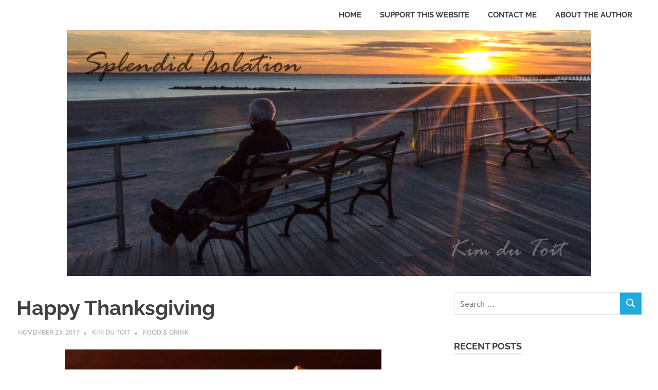

--- FILE ---
content_type: text/html; charset=UTF-8
request_url: https://www.kimdutoit.com/2017/11/23/happy-thanksgiving/
body_size: 13155
content:
<!DOCTYPE html>
<html lang="en-US">

<head>
<meta charset="UTF-8">
<meta name="viewport" content="width=device-width, initial-scale=1">
<link rel="profile" href="https://gmpg.org/xfn/11">
<link rel="pingback" href="https://www.kimdutoit.com/xmlrpc.php">

<title>Happy Thanksgiving &#8211; Splendid Isolation</title>
<meta name='robots' content='max-image-preview:large' />
<link rel='dns-prefetch' href='//platform-api.sharethis.com' />
<link rel='dns-prefetch' href='//s.w.org' />
<link rel="alternate" type="application/rss+xml" title="Splendid Isolation &raquo; Feed" href="https://www.kimdutoit.com/feed/" />
<link rel="alternate" type="application/rss+xml" title="Splendid Isolation &raquo; Comments Feed" href="https://www.kimdutoit.com/comments/feed/" />
<link rel="alternate" type="application/rss+xml" title="Splendid Isolation &raquo; Happy Thanksgiving Comments Feed" href="https://www.kimdutoit.com/2017/11/23/happy-thanksgiving/feed/" />
<script type="text/javascript">
window._wpemojiSettings = {"baseUrl":"https:\/\/s.w.org\/images\/core\/emoji\/13.1.0\/72x72\/","ext":".png","svgUrl":"https:\/\/s.w.org\/images\/core\/emoji\/13.1.0\/svg\/","svgExt":".svg","source":{"concatemoji":"https:\/\/www.kimdutoit.com\/wp-includes\/js\/wp-emoji-release.min.js?ver=5.9.12"}};
/*! This file is auto-generated */
!function(e,a,t){var n,r,o,i=a.createElement("canvas"),p=i.getContext&&i.getContext("2d");function s(e,t){var a=String.fromCharCode;p.clearRect(0,0,i.width,i.height),p.fillText(a.apply(this,e),0,0);e=i.toDataURL();return p.clearRect(0,0,i.width,i.height),p.fillText(a.apply(this,t),0,0),e===i.toDataURL()}function c(e){var t=a.createElement("script");t.src=e,t.defer=t.type="text/javascript",a.getElementsByTagName("head")[0].appendChild(t)}for(o=Array("flag","emoji"),t.supports={everything:!0,everythingExceptFlag:!0},r=0;r<o.length;r++)t.supports[o[r]]=function(e){if(!p||!p.fillText)return!1;switch(p.textBaseline="top",p.font="600 32px Arial",e){case"flag":return s([127987,65039,8205,9895,65039],[127987,65039,8203,9895,65039])?!1:!s([55356,56826,55356,56819],[55356,56826,8203,55356,56819])&&!s([55356,57332,56128,56423,56128,56418,56128,56421,56128,56430,56128,56423,56128,56447],[55356,57332,8203,56128,56423,8203,56128,56418,8203,56128,56421,8203,56128,56430,8203,56128,56423,8203,56128,56447]);case"emoji":return!s([10084,65039,8205,55357,56613],[10084,65039,8203,55357,56613])}return!1}(o[r]),t.supports.everything=t.supports.everything&&t.supports[o[r]],"flag"!==o[r]&&(t.supports.everythingExceptFlag=t.supports.everythingExceptFlag&&t.supports[o[r]]);t.supports.everythingExceptFlag=t.supports.everythingExceptFlag&&!t.supports.flag,t.DOMReady=!1,t.readyCallback=function(){t.DOMReady=!0},t.supports.everything||(n=function(){t.readyCallback()},a.addEventListener?(a.addEventListener("DOMContentLoaded",n,!1),e.addEventListener("load",n,!1)):(e.attachEvent("onload",n),a.attachEvent("onreadystatechange",function(){"complete"===a.readyState&&t.readyCallback()})),(n=t.source||{}).concatemoji?c(n.concatemoji):n.wpemoji&&n.twemoji&&(c(n.twemoji),c(n.wpemoji)))}(window,document,window._wpemojiSettings);
</script>
<style type="text/css">
img.wp-smiley,
img.emoji {
	display: inline !important;
	border: none !important;
	box-shadow: none !important;
	height: 1em !important;
	width: 1em !important;
	margin: 0 0.07em !important;
	vertical-align: -0.1em !important;
	background: none !important;
	padding: 0 !important;
}
</style>
	<link rel='stylesheet' id='poseidon-theme-fonts-css'  href='https://www.kimdutoit.com/wp-content/fonts/f96c0c3adfb1a2a0b87218ad97905be5.css?ver=20201110' type='text/css' media='all' />
<link rel='stylesheet' id='wp-block-library-css'  href='https://www.kimdutoit.com/wp-includes/css/dist/block-library/style.min.css?ver=5.9.12' type='text/css' media='all' />
<style id='global-styles-inline-css' type='text/css'>
body{--wp--preset--color--black: #000000;--wp--preset--color--cyan-bluish-gray: #abb8c3;--wp--preset--color--white: #ffffff;--wp--preset--color--pale-pink: #f78da7;--wp--preset--color--vivid-red: #cf2e2e;--wp--preset--color--luminous-vivid-orange: #ff6900;--wp--preset--color--luminous-vivid-amber: #fcb900;--wp--preset--color--light-green-cyan: #7bdcb5;--wp--preset--color--vivid-green-cyan: #00d084;--wp--preset--color--pale-cyan-blue: #8ed1fc;--wp--preset--color--vivid-cyan-blue: #0693e3;--wp--preset--color--vivid-purple: #9b51e0;--wp--preset--color--primary: #22aadd;--wp--preset--color--secondary: #0084b7;--wp--preset--color--tertiary: #005e91;--wp--preset--color--accent: #dd2e22;--wp--preset--color--highlight: #00b734;--wp--preset--color--light-gray: #eeeeee;--wp--preset--color--gray: #777777;--wp--preset--color--dark-gray: #404040;--wp--preset--gradient--vivid-cyan-blue-to-vivid-purple: linear-gradient(135deg,rgba(6,147,227,1) 0%,rgb(155,81,224) 100%);--wp--preset--gradient--light-green-cyan-to-vivid-green-cyan: linear-gradient(135deg,rgb(122,220,180) 0%,rgb(0,208,130) 100%);--wp--preset--gradient--luminous-vivid-amber-to-luminous-vivid-orange: linear-gradient(135deg,rgba(252,185,0,1) 0%,rgba(255,105,0,1) 100%);--wp--preset--gradient--luminous-vivid-orange-to-vivid-red: linear-gradient(135deg,rgba(255,105,0,1) 0%,rgb(207,46,46) 100%);--wp--preset--gradient--very-light-gray-to-cyan-bluish-gray: linear-gradient(135deg,rgb(238,238,238) 0%,rgb(169,184,195) 100%);--wp--preset--gradient--cool-to-warm-spectrum: linear-gradient(135deg,rgb(74,234,220) 0%,rgb(151,120,209) 20%,rgb(207,42,186) 40%,rgb(238,44,130) 60%,rgb(251,105,98) 80%,rgb(254,248,76) 100%);--wp--preset--gradient--blush-light-purple: linear-gradient(135deg,rgb(255,206,236) 0%,rgb(152,150,240) 100%);--wp--preset--gradient--blush-bordeaux: linear-gradient(135deg,rgb(254,205,165) 0%,rgb(254,45,45) 50%,rgb(107,0,62) 100%);--wp--preset--gradient--luminous-dusk: linear-gradient(135deg,rgb(255,203,112) 0%,rgb(199,81,192) 50%,rgb(65,88,208) 100%);--wp--preset--gradient--pale-ocean: linear-gradient(135deg,rgb(255,245,203) 0%,rgb(182,227,212) 50%,rgb(51,167,181) 100%);--wp--preset--gradient--electric-grass: linear-gradient(135deg,rgb(202,248,128) 0%,rgb(113,206,126) 100%);--wp--preset--gradient--midnight: linear-gradient(135deg,rgb(2,3,129) 0%,rgb(40,116,252) 100%);--wp--preset--duotone--dark-grayscale: url('#wp-duotone-dark-grayscale');--wp--preset--duotone--grayscale: url('#wp-duotone-grayscale');--wp--preset--duotone--purple-yellow: url('#wp-duotone-purple-yellow');--wp--preset--duotone--blue-red: url('#wp-duotone-blue-red');--wp--preset--duotone--midnight: url('#wp-duotone-midnight');--wp--preset--duotone--magenta-yellow: url('#wp-duotone-magenta-yellow');--wp--preset--duotone--purple-green: url('#wp-duotone-purple-green');--wp--preset--duotone--blue-orange: url('#wp-duotone-blue-orange');--wp--preset--font-size--small: 13px;--wp--preset--font-size--medium: 20px;--wp--preset--font-size--large: 36px;--wp--preset--font-size--x-large: 42px;}.has-black-color{color: var(--wp--preset--color--black) !important;}.has-cyan-bluish-gray-color{color: var(--wp--preset--color--cyan-bluish-gray) !important;}.has-white-color{color: var(--wp--preset--color--white) !important;}.has-pale-pink-color{color: var(--wp--preset--color--pale-pink) !important;}.has-vivid-red-color{color: var(--wp--preset--color--vivid-red) !important;}.has-luminous-vivid-orange-color{color: var(--wp--preset--color--luminous-vivid-orange) !important;}.has-luminous-vivid-amber-color{color: var(--wp--preset--color--luminous-vivid-amber) !important;}.has-light-green-cyan-color{color: var(--wp--preset--color--light-green-cyan) !important;}.has-vivid-green-cyan-color{color: var(--wp--preset--color--vivid-green-cyan) !important;}.has-pale-cyan-blue-color{color: var(--wp--preset--color--pale-cyan-blue) !important;}.has-vivid-cyan-blue-color{color: var(--wp--preset--color--vivid-cyan-blue) !important;}.has-vivid-purple-color{color: var(--wp--preset--color--vivid-purple) !important;}.has-black-background-color{background-color: var(--wp--preset--color--black) !important;}.has-cyan-bluish-gray-background-color{background-color: var(--wp--preset--color--cyan-bluish-gray) !important;}.has-white-background-color{background-color: var(--wp--preset--color--white) !important;}.has-pale-pink-background-color{background-color: var(--wp--preset--color--pale-pink) !important;}.has-vivid-red-background-color{background-color: var(--wp--preset--color--vivid-red) !important;}.has-luminous-vivid-orange-background-color{background-color: var(--wp--preset--color--luminous-vivid-orange) !important;}.has-luminous-vivid-amber-background-color{background-color: var(--wp--preset--color--luminous-vivid-amber) !important;}.has-light-green-cyan-background-color{background-color: var(--wp--preset--color--light-green-cyan) !important;}.has-vivid-green-cyan-background-color{background-color: var(--wp--preset--color--vivid-green-cyan) !important;}.has-pale-cyan-blue-background-color{background-color: var(--wp--preset--color--pale-cyan-blue) !important;}.has-vivid-cyan-blue-background-color{background-color: var(--wp--preset--color--vivid-cyan-blue) !important;}.has-vivid-purple-background-color{background-color: var(--wp--preset--color--vivid-purple) !important;}.has-black-border-color{border-color: var(--wp--preset--color--black) !important;}.has-cyan-bluish-gray-border-color{border-color: var(--wp--preset--color--cyan-bluish-gray) !important;}.has-white-border-color{border-color: var(--wp--preset--color--white) !important;}.has-pale-pink-border-color{border-color: var(--wp--preset--color--pale-pink) !important;}.has-vivid-red-border-color{border-color: var(--wp--preset--color--vivid-red) !important;}.has-luminous-vivid-orange-border-color{border-color: var(--wp--preset--color--luminous-vivid-orange) !important;}.has-luminous-vivid-amber-border-color{border-color: var(--wp--preset--color--luminous-vivid-amber) !important;}.has-light-green-cyan-border-color{border-color: var(--wp--preset--color--light-green-cyan) !important;}.has-vivid-green-cyan-border-color{border-color: var(--wp--preset--color--vivid-green-cyan) !important;}.has-pale-cyan-blue-border-color{border-color: var(--wp--preset--color--pale-cyan-blue) !important;}.has-vivid-cyan-blue-border-color{border-color: var(--wp--preset--color--vivid-cyan-blue) !important;}.has-vivid-purple-border-color{border-color: var(--wp--preset--color--vivid-purple) !important;}.has-vivid-cyan-blue-to-vivid-purple-gradient-background{background: var(--wp--preset--gradient--vivid-cyan-blue-to-vivid-purple) !important;}.has-light-green-cyan-to-vivid-green-cyan-gradient-background{background: var(--wp--preset--gradient--light-green-cyan-to-vivid-green-cyan) !important;}.has-luminous-vivid-amber-to-luminous-vivid-orange-gradient-background{background: var(--wp--preset--gradient--luminous-vivid-amber-to-luminous-vivid-orange) !important;}.has-luminous-vivid-orange-to-vivid-red-gradient-background{background: var(--wp--preset--gradient--luminous-vivid-orange-to-vivid-red) !important;}.has-very-light-gray-to-cyan-bluish-gray-gradient-background{background: var(--wp--preset--gradient--very-light-gray-to-cyan-bluish-gray) !important;}.has-cool-to-warm-spectrum-gradient-background{background: var(--wp--preset--gradient--cool-to-warm-spectrum) !important;}.has-blush-light-purple-gradient-background{background: var(--wp--preset--gradient--blush-light-purple) !important;}.has-blush-bordeaux-gradient-background{background: var(--wp--preset--gradient--blush-bordeaux) !important;}.has-luminous-dusk-gradient-background{background: var(--wp--preset--gradient--luminous-dusk) !important;}.has-pale-ocean-gradient-background{background: var(--wp--preset--gradient--pale-ocean) !important;}.has-electric-grass-gradient-background{background: var(--wp--preset--gradient--electric-grass) !important;}.has-midnight-gradient-background{background: var(--wp--preset--gradient--midnight) !important;}.has-small-font-size{font-size: var(--wp--preset--font-size--small) !important;}.has-medium-font-size{font-size: var(--wp--preset--font-size--medium) !important;}.has-large-font-size{font-size: var(--wp--preset--font-size--large) !important;}.has-x-large-font-size{font-size: var(--wp--preset--font-size--x-large) !important;}
</style>
<link rel='stylesheet' id='poseidon-stylesheet-css'  href='https://www.kimdutoit.com/wp-content/themes/poseidon/style.css?ver=2.3.6' type='text/css' media='all' />
<style id='poseidon-stylesheet-inline-css' type='text/css'>
.site-title, .site-description, .type-post .entry-footer .entry-tags, .type-post .entry-footer .entry-author, .primary-navigation .main-navigation li.header-search { position: absolute; clip: rect(1px, 1px, 1px, 1px); width: 1px; height: 1px; overflow: hidden; }
</style>
<link rel='stylesheet' id='poseidon-pro-css'  href='https://www.kimdutoit.com/wp-content/plugins/poseidon-pro/assets/css/poseidon-pro.css?ver=2.2.3' type='text/css' media='all' />
<!--[if lt IE 9]>
<script type='text/javascript' src='https://www.kimdutoit.com/wp-content/themes/poseidon/assets/js/html5shiv.min.js?ver=3.7.3' id='html5shiv-js'></script>
<![endif]-->
<script type='text/javascript' src='https://www.kimdutoit.com/wp-content/themes/poseidon/assets/js/svgxuse.min.js?ver=1.2.6' id='svgxuse-js'></script>
<script type='text/javascript' src='//platform-api.sharethis.com/js/sharethis.js#source=googleanalytics-wordpress#product=ga&#038;property=58c56ca016d1af0011faff85' id='googleanalytics-platform-sharethis-js'></script>
<link rel="https://api.w.org/" href="https://www.kimdutoit.com/wp-json/" /><link rel="alternate" type="application/json" href="https://www.kimdutoit.com/wp-json/wp/v2/posts/4716" /><link rel="EditURI" type="application/rsd+xml" title="RSD" href="https://www.kimdutoit.com/xmlrpc.php?rsd" />
<link rel="wlwmanifest" type="application/wlwmanifest+xml" href="https://www.kimdutoit.com/wp-includes/wlwmanifest.xml" /> 
<meta name="generator" content="WordPress 5.9.12" />
<link rel="canonical" href="https://www.kimdutoit.com/2017/11/23/happy-thanksgiving/" />
<link rel='shortlink' href='https://www.kimdutoit.com/?p=4716' />
<link rel="alternate" type="application/json+oembed" href="https://www.kimdutoit.com/wp-json/oembed/1.0/embed?url=https%3A%2F%2Fwww.kimdutoit.com%2F2017%2F11%2F23%2Fhappy-thanksgiving%2F" />
<link rel="alternate" type="text/xml+oembed" href="https://www.kimdutoit.com/wp-json/oembed/1.0/embed?url=https%3A%2F%2Fwww.kimdutoit.com%2F2017%2F11%2F23%2Fhappy-thanksgiving%2F&#038;format=xml" />
<style type="text/css" media="screen">
.qpp-style.default {width:280px;max-width:100%; }.qpp-style.default #plain {border:1px solid #415063;}.qpp-style.default input[type=text], .qpp-style.default textarea, .qpp-style.default select, .qpp-style.default #submit, .qpp-style.default #couponsubmit {border-radius:0;}.qpp-style.default h2 {font-size: 1.6em; color: #465069;}.qpp-style.default p, .qpp-style.default li {margin:4px 0 4px 0;padding:0;font-family: arial, sans-serif; font-size: 1em;color: #465069;line-height:100%;;}.qpp-style.default input[type=text], .qpp-style.default textarea {border: 1px solid #415063;font-family: arial, sans-serif; font-size: 1em; color: #465069;;height:auto;line-height:normal; margin: 2px 0 3px 0;padding: 6px;;}.qpp-style.default select {border: 1px solid #415063;font-family: arial, sans-serif; font-size: inherit; color: #465069;;height:auto;line-height:normal;}.qpp-style.default .qppcontainer input + label, .qpp-style.default .qppcontainer textarea + label {font-family: arial, sans-serif; font-size: 1em; color: #465069;}.qpp-style.default input[type=text].required, .qpp-style.default textarea.required {border: 1px solid #00C618;}.qpp-style.default div {background:#FFF;}.qpp-style.default p.submit {text-align:left;}
.qpp-style.default #submitimage {width:100%;height:auto;overflow:hidden;}
.qpp-style.default #submit, .qpp-style.default #submitimage {width:100%;color:#FFF;background:#343838;border:1px solid #415063;font-family: arial, sans-serif;font-size: inherit;text-align:center;}.qpp-style.default #submit:hover {background:#888888;}.qpp-style.default #couponsubmit, .qpp-style.default #couponsubmit:hover{width:100%;color:#FFF;background:#1f8416;border:1px solid #415063;font-family: arial, sans-serif;font-size: inherit;margin: 3px 0px 7px;padding: 6px;text-align:center;}.qpp-style.default input#qpptotal {font-weight:bold;font-size:inherit;padding: 0;margin-left:3px;border:none;background:#FFF}
</style>
    <script type="text/javascript">qpp_containers = new Array(); to_list = new Array(); to_totals = new Array();</script><style type="text/css">.recentcomments a{display:inline !important;padding:0 !important;margin:0 !important;}</style></head>

<body class="post-template-default single single-post postid-4716 single-format-standard wp-embed-responsive">
<svg xmlns="http://www.w3.org/2000/svg" viewBox="0 0 0 0" width="0" height="0" focusable="false" role="none" style="visibility: hidden; position: absolute; left: -9999px; overflow: hidden;" ><defs><filter id="wp-duotone-dark-grayscale"><feColorMatrix color-interpolation-filters="sRGB" type="matrix" values=" .299 .587 .114 0 0 .299 .587 .114 0 0 .299 .587 .114 0 0 .299 .587 .114 0 0 " /><feComponentTransfer color-interpolation-filters="sRGB" ><feFuncR type="table" tableValues="0 0.49803921568627" /><feFuncG type="table" tableValues="0 0.49803921568627" /><feFuncB type="table" tableValues="0 0.49803921568627" /><feFuncA type="table" tableValues="1 1" /></feComponentTransfer><feComposite in2="SourceGraphic" operator="in" /></filter></defs></svg><svg xmlns="http://www.w3.org/2000/svg" viewBox="0 0 0 0" width="0" height="0" focusable="false" role="none" style="visibility: hidden; position: absolute; left: -9999px; overflow: hidden;" ><defs><filter id="wp-duotone-grayscale"><feColorMatrix color-interpolation-filters="sRGB" type="matrix" values=" .299 .587 .114 0 0 .299 .587 .114 0 0 .299 .587 .114 0 0 .299 .587 .114 0 0 " /><feComponentTransfer color-interpolation-filters="sRGB" ><feFuncR type="table" tableValues="0 1" /><feFuncG type="table" tableValues="0 1" /><feFuncB type="table" tableValues="0 1" /><feFuncA type="table" tableValues="1 1" /></feComponentTransfer><feComposite in2="SourceGraphic" operator="in" /></filter></defs></svg><svg xmlns="http://www.w3.org/2000/svg" viewBox="0 0 0 0" width="0" height="0" focusable="false" role="none" style="visibility: hidden; position: absolute; left: -9999px; overflow: hidden;" ><defs><filter id="wp-duotone-purple-yellow"><feColorMatrix color-interpolation-filters="sRGB" type="matrix" values=" .299 .587 .114 0 0 .299 .587 .114 0 0 .299 .587 .114 0 0 .299 .587 .114 0 0 " /><feComponentTransfer color-interpolation-filters="sRGB" ><feFuncR type="table" tableValues="0.54901960784314 0.98823529411765" /><feFuncG type="table" tableValues="0 1" /><feFuncB type="table" tableValues="0.71764705882353 0.25490196078431" /><feFuncA type="table" tableValues="1 1" /></feComponentTransfer><feComposite in2="SourceGraphic" operator="in" /></filter></defs></svg><svg xmlns="http://www.w3.org/2000/svg" viewBox="0 0 0 0" width="0" height="0" focusable="false" role="none" style="visibility: hidden; position: absolute; left: -9999px; overflow: hidden;" ><defs><filter id="wp-duotone-blue-red"><feColorMatrix color-interpolation-filters="sRGB" type="matrix" values=" .299 .587 .114 0 0 .299 .587 .114 0 0 .299 .587 .114 0 0 .299 .587 .114 0 0 " /><feComponentTransfer color-interpolation-filters="sRGB" ><feFuncR type="table" tableValues="0 1" /><feFuncG type="table" tableValues="0 0.27843137254902" /><feFuncB type="table" tableValues="0.5921568627451 0.27843137254902" /><feFuncA type="table" tableValues="1 1" /></feComponentTransfer><feComposite in2="SourceGraphic" operator="in" /></filter></defs></svg><svg xmlns="http://www.w3.org/2000/svg" viewBox="0 0 0 0" width="0" height="0" focusable="false" role="none" style="visibility: hidden; position: absolute; left: -9999px; overflow: hidden;" ><defs><filter id="wp-duotone-midnight"><feColorMatrix color-interpolation-filters="sRGB" type="matrix" values=" .299 .587 .114 0 0 .299 .587 .114 0 0 .299 .587 .114 0 0 .299 .587 .114 0 0 " /><feComponentTransfer color-interpolation-filters="sRGB" ><feFuncR type="table" tableValues="0 0" /><feFuncG type="table" tableValues="0 0.64705882352941" /><feFuncB type="table" tableValues="0 1" /><feFuncA type="table" tableValues="1 1" /></feComponentTransfer><feComposite in2="SourceGraphic" operator="in" /></filter></defs></svg><svg xmlns="http://www.w3.org/2000/svg" viewBox="0 0 0 0" width="0" height="0" focusable="false" role="none" style="visibility: hidden; position: absolute; left: -9999px; overflow: hidden;" ><defs><filter id="wp-duotone-magenta-yellow"><feColorMatrix color-interpolation-filters="sRGB" type="matrix" values=" .299 .587 .114 0 0 .299 .587 .114 0 0 .299 .587 .114 0 0 .299 .587 .114 0 0 " /><feComponentTransfer color-interpolation-filters="sRGB" ><feFuncR type="table" tableValues="0.78039215686275 1" /><feFuncG type="table" tableValues="0 0.94901960784314" /><feFuncB type="table" tableValues="0.35294117647059 0.47058823529412" /><feFuncA type="table" tableValues="1 1" /></feComponentTransfer><feComposite in2="SourceGraphic" operator="in" /></filter></defs></svg><svg xmlns="http://www.w3.org/2000/svg" viewBox="0 0 0 0" width="0" height="0" focusable="false" role="none" style="visibility: hidden; position: absolute; left: -9999px; overflow: hidden;" ><defs><filter id="wp-duotone-purple-green"><feColorMatrix color-interpolation-filters="sRGB" type="matrix" values=" .299 .587 .114 0 0 .299 .587 .114 0 0 .299 .587 .114 0 0 .299 .587 .114 0 0 " /><feComponentTransfer color-interpolation-filters="sRGB" ><feFuncR type="table" tableValues="0.65098039215686 0.40392156862745" /><feFuncG type="table" tableValues="0 1" /><feFuncB type="table" tableValues="0.44705882352941 0.4" /><feFuncA type="table" tableValues="1 1" /></feComponentTransfer><feComposite in2="SourceGraphic" operator="in" /></filter></defs></svg><svg xmlns="http://www.w3.org/2000/svg" viewBox="0 0 0 0" width="0" height="0" focusable="false" role="none" style="visibility: hidden; position: absolute; left: -9999px; overflow: hidden;" ><defs><filter id="wp-duotone-blue-orange"><feColorMatrix color-interpolation-filters="sRGB" type="matrix" values=" .299 .587 .114 0 0 .299 .587 .114 0 0 .299 .587 .114 0 0 .299 .587 .114 0 0 " /><feComponentTransfer color-interpolation-filters="sRGB" ><feFuncR type="table" tableValues="0.098039215686275 1" /><feFuncG type="table" tableValues="0 0.66274509803922" /><feFuncB type="table" tableValues="0.84705882352941 0.41960784313725" /><feFuncA type="table" tableValues="1 1" /></feComponentTransfer><feComposite in2="SourceGraphic" operator="in" /></filter></defs></svg>
	
	<div id="page" class="hfeed site">

		<a class="skip-link screen-reader-text" href="#content">Skip to content</a>

		
		
		<header id="masthead" class="site-header clearfix" role="banner">

			<div class="header-main container clearfix">

				<div id="logo" class="site-branding clearfix">

										
			<p class="site-title"><a href="https://www.kimdutoit.com/" rel="home">Splendid Isolation</a></p>

							
				</div><!-- .site-branding -->

				

	<button class="primary-menu-toggle menu-toggle" aria-controls="primary-menu" aria-expanded="false" >
		<svg class="icon icon-menu" aria-hidden="true" role="img"> <use xlink:href="https://www.kimdutoit.com/wp-content/themes/poseidon/assets/icons/genericons-neue.svg#menu"></use> </svg><svg class="icon icon-close" aria-hidden="true" role="img"> <use xlink:href="https://www.kimdutoit.com/wp-content/themes/poseidon/assets/icons/genericons-neue.svg#close"></use> </svg>		<span class="menu-toggle-text screen-reader-text">Menu</span>
	</button>

	<div class="primary-navigation">

		<nav id="site-navigation" class="main-navigation" role="navigation"  aria-label="Primary Menu">

			<ul id="primary-menu" class="menu"><li id="menu-item-39222" class="menu-item menu-item-type-custom menu-item-object-custom menu-item-home menu-item-39222"><a href="https://www.kimdutoit.com">Home</a></li>
<li id="menu-item-39223" class="menu-item menu-item-type-post_type menu-item-object-page menu-item-39223"><a href="https://www.kimdutoit.com/support-kims-writing/">Support This Website</a></li>
<li id="menu-item-39224" class="menu-item menu-item-type-post_type menu-item-object-page menu-item-39224"><a href="https://www.kimdutoit.com/contact-me/">Contact Me</a></li>
<li id="menu-item-39225" class="menu-item menu-item-type-post_type menu-item-object-page menu-item-39225"><a href="https://www.kimdutoit.com/about-the-author/">About The Author</a></li>
</ul>		</nav><!-- #site-navigation -->

	</div><!-- .primary-navigation -->



			</div><!-- .header-main -->

		</header><!-- #masthead -->

		
		
			<div id="headimg" class="header-image">

			
				<img src="https://www.kimdutoit.com/wp-content/uploads/2017/02/KdT-Banner.jpg" srcset="https://www.kimdutoit.com/wp-content/uploads/2017/02/KdT-Banner.jpg 977w, https://www.kimdutoit.com/wp-content/uploads/2017/02/KdT-Banner-600x282.jpg 600w, https://www.kimdutoit.com/wp-content/uploads/2017/02/KdT-Banner-300x141.jpg 300w, https://www.kimdutoit.com/wp-content/uploads/2017/02/KdT-Banner-768x362.jpg 768w" width="977" height="460" alt="Splendid Isolation">

			
			</div>

		
		
		
		<div id="content" class="site-content container clearfix">

	<section id="primary" class="content-area">
		<main id="main" class="site-main" role="main">

		
<article id="post-4716" class="post-4716 post type-post status-publish format-standard hentry category-food-drink tag-gluttony tag-things-of-beauty">

	
	<header class="entry-header">

		<h1 class="entry-title">Happy Thanksgiving</h1>
		<div class="entry-meta"><span class="meta-date"><a href="https://www.kimdutoit.com/2017/11/23/happy-thanksgiving/" title="7:20 AM" rel="bookmark"><time class="entry-date published updated" datetime="2017-11-23T07:20:08-06:00">November 23, 2017</time></a></span><span class="meta-author"> <span class="author vcard"><a class="url fn n" href="https://www.kimdutoit.com/author/kim/" title="View all posts by Kim du Toit" rel="author">Kim du Toit</a></span></span><span class="meta-category"> <a href="https://www.kimdutoit.com/category/food-drink/" rel="category tag">Food &amp; Drink</a></span></div>
	</header><!-- .entry-header -->

	<div class="entry-content clearfix">

		<p><img class="aligncenter size-full wp-image-4718" src="https://www.kimdutoit.com/wp-content/uploads/2017/11/turkey.jpeg" alt="" width="616" height="462" srcset="https://www.kimdutoit.com/wp-content/uploads/2017/11/turkey.jpeg 616w, https://www.kimdutoit.com/wp-content/uploads/2017/11/turkey-600x450.jpeg 600w, https://www.kimdutoit.com/wp-content/uploads/2017/11/turkey-300x225.jpeg 300w" sizes="(max-width: 616px) 100vw, 616px" /></p>
<p>And especially to my kids, who are cooking a &#8220;Friendsgiving&#8221; dinner for a bunch of their buddies who also can&#8217;t be with their families today:</p>
<p style="text-align: center;"><strong>Do Your Mom Proud.</strong></p>
<p style="text-align: center;"><strong>All My Love,</strong></p>
<p style="text-align: center;"><strong>Dad</strong></p>

		
	</div><!-- .entry-content -->

	<footer class="entry-footer">

		
			<div class="entry-tags clearfix">
				<span class="meta-tags">
					<a href="https://www.kimdutoit.com/tag/gluttony/" rel="tag">Gluttony</a><a href="https://www.kimdutoit.com/tag/things-of-beauty/" rel="tag">Things of beauty</a>				</span>
			</div><!-- .entry-tags -->

						
	<nav class="navigation post-navigation" aria-label="Posts">
		<h2 class="screen-reader-text">Post navigation</h2>
		<div class="nav-links"><div class="nav-previous"><a href="https://www.kimdutoit.com/2017/11/22/doubles/" rel="prev"><span class="screen-reader-text">Previous Post:</span>Doubles</a></div><div class="nav-next"><a href="https://www.kimdutoit.com/2017/11/24/5-worst-ways-to-begin-a-speech/" rel="next"><span class="screen-reader-text">Next Post:</span>5 Worst Ways To Begin A Speech</a></div></div>
	</nav>
	</footer><!-- .entry-footer -->

</article>

<div id="comments" class="comments-area">

	
	
		<header class="comments-header">

			<h2 class="comments-title">
				3 comments			</h2>

		</header><!-- .comment-header -->

		
		<ol class="comment-list">
					<li id="comment-4789" class="comment byuser comment-author-quentin even thread-even depth-1">
			<article id="div-comment-4789" class="comment-body">
				<footer class="comment-meta">
					<div class="comment-author vcard">
						<img alt='' src='https://secure.gravatar.com/avatar/c834b0c7bf7d201c2fa582447e564b6a?s=56&#038;d=mm&#038;r=g' srcset='https://secure.gravatar.com/avatar/c834b0c7bf7d201c2fa582447e564b6a?s=112&#038;d=mm&#038;r=g 2x' class='avatar avatar-56 photo' height='56' width='56' loading='lazy'/>						<b class="fn">Quentin</b> <span class="says">says:</span>					</div><!-- .comment-author -->

					<div class="comment-metadata">
						<a href="https://www.kimdutoit.com/2017/11/23/happy-thanksgiving/#comment-4789"><time datetime="2017-11-23T17:20:49-06:00">November 23, 2017 at 5:20 PM</time></a>					</div><!-- .comment-metadata -->

									</footer><!-- .comment-meta -->

				<div class="comment-content">
					<p>You&#8217;ve clearly raised them well.</p>
				</div><!-- .comment-content -->

							</article><!-- .comment-body -->
		</li><!-- #comment-## -->
		<li id="comment-4790" class="comment byuser comment-author-monty1950 odd alt thread-odd thread-alt depth-1">
			<article id="div-comment-4790" class="comment-body">
				<footer class="comment-meta">
					<div class="comment-author vcard">
						<img alt='' src='https://secure.gravatar.com/avatar/ed479d399c5321d31b772b6449421afe?s=56&#038;d=mm&#038;r=g' srcset='https://secure.gravatar.com/avatar/ed479d399c5321d31b772b6449421afe?s=112&#038;d=mm&#038;r=g 2x' class='avatar avatar-56 photo' height='56' width='56' loading='lazy'/>						<b class="fn">Monty1950</b> <span class="says">says:</span>					</div><!-- .comment-author -->

					<div class="comment-metadata">
						<a href="https://www.kimdutoit.com/2017/11/23/happy-thanksgiving/#comment-4790"><time datetime="2017-11-23T17:21:55-06:00">November 23, 2017 at 5:21 PM</time></a>					</div><!-- .comment-metadata -->

									</footer><!-- .comment-meta -->

				<div class="comment-content">
					<p>In a picturesque Cornish village, way out west, a distinguished gent will say to the shop-keeper (in an accent that, if the shop-keeper thought about, would ultimately conclude was cultured &#8216;merican),<br />
&#8220;Thank you, and Happy Thanksgiving&#8221;<br />
To which the shop-keeper replies, &#8220;No Sirrr, I thankee for thy custom&#8221;<br />
No, sorry, I mean Happy Thanksgiving Day&#8221;<br />
&#8221; Arrh Sirr, it not be Sunday yet. Does ee wish to know where the Church be&#8221;?<br />
Oh, thanks but no. And do you sell Turkeys?<br />
&#8220;Best I can do Sirr is a Cornish pastie with chicken&#8221;<br />
American gent walks on, admires view, eats pastie and necessary quart of wine to wash it down.</p>
<p>But Happy Thanksgiving Day to you KdT.<br />
And full marks to your offspring.</p>
<p>A note about Australia. The English fleet, with Governor, Marines, convicts, and provisions, landed here on Jan 26th; and so we have a holiday for Australia Day. But the activist drop-kicks insist on naming it &#8220;Sorry Day&#8221;, or &#8220;Invasion Day&#8221; and also want any celebration of the founding of Australia moved to another date.<br />
Cannot someone invite a selective pesticide for spraying on scruffy activists?</p>
				</div><!-- .comment-content -->

							</article><!-- .comment-body -->
		</li><!-- #comment-## -->
		<li id="comment-4791" class="comment byuser comment-author-gun-professor even thread-even depth-1">
			<article id="div-comment-4791" class="comment-body">
				<footer class="comment-meta">
					<div class="comment-author vcard">
						<img alt='' src='https://secure.gravatar.com/avatar/b2798b986468022befd2c6952bed300b?s=56&#038;d=mm&#038;r=g' srcset='https://secure.gravatar.com/avatar/b2798b986468022befd2c6952bed300b?s=112&#038;d=mm&#038;r=g 2x' class='avatar avatar-56 photo' height='56' width='56' loading='lazy'/>						<b class="fn">Gun Professor</b> <span class="says">says:</span>					</div><!-- .comment-author -->

					<div class="comment-metadata">
						<a href="https://www.kimdutoit.com/2017/11/23/happy-thanksgiving/#comment-4791"><time datetime="2017-11-23T19:19:47-06:00">November 23, 2017 at 7:19 PM</time></a>					</div><!-- .comment-metadata -->

									</footer><!-- .comment-meta -->

				<div class="comment-content">
					<p>Thankful for you sir. Countless times you have put a smile on my mug, or an idea in my head. I&#8217;m grateful to ya.</p>
				</div><!-- .comment-content -->

							</article><!-- .comment-body -->
		</li><!-- #comment-## -->
		</ol><!-- .comment-list -->

		
	
		<p class="no-comments">Comments are closed.</p>
	
	
</div><!-- #comments -->

		</main><!-- #main -->
	</section><!-- #primary -->

	
	<section id="secondary" class="sidebar widget-area clearfix" role="complementary">

		<aside id="search-2" class="widget widget_search clearfix">
<form role="search" method="get" class="search-form" action="https://www.kimdutoit.com/">
	<label>
		<span class="screen-reader-text">Search for:</span>
		<input type="search" class="search-field"
			placeholder="Search &hellip;"
			value="" name="s"
			title="Search for:" />
	</label>
	<button type="submit" class="search-submit">
		<svg class="icon icon-search" aria-hidden="true" role="img"> <use xlink:href="https://www.kimdutoit.com/wp-content/themes/poseidon/assets/icons/genericons-neue.svg#search"></use> </svg>		<span class="screen-reader-text">Search</span>
	</button>
</form>
</aside>
		<aside id="recent-posts-2" class="widget widget_recent_entries clearfix">
		<div class="widget-header"><h3 class="widget-title">Recent Posts</h3></div>
		<ul>
											<li>
					<a href="https://www.kimdutoit.com/2026/01/30/todays-earworm-263/">Today&#8217;s Earworm</a>
									</li>
											<li>
					<a href="https://www.kimdutoit.com/2026/01/30/turning-the-tables-2/">Turning The Tables</a>
									</li>
											<li>
					<a href="https://www.kimdutoit.com/2026/01/30/tradition-of-excellence/">Tradition Of Excellence</a>
									</li>
											<li>
					<a href="https://www.kimdutoit.com/2026/01/30/caption-competition-430/">Caption Competition #430</a>
									</li>
											<li>
					<a href="https://www.kimdutoit.com/2026/01/29/some-reservations/">Some Reservations</a>
									</li>
					</ul>

		</aside><aside id="recent-comments-2" class="widget widget_recent_comments clearfix"><div class="widget-header"><h3 class="widget-title">Recent Comments</h3></div><ul id="recentcomments"><li class="recentcomments"><span class="comment-author-link">geekWithA.45</span> on <a href="https://www.kimdutoit.com/2026/01/28/rfi-quality-difference/#comment-78213">RFI: Quality Difference</a></li><li class="recentcomments"><span class="comment-author-link">geekWithA.45</span> on <a href="https://www.kimdutoit.com/2026/01/29/some-reservations/#comment-78212">Some Reservations</a></li><li class="recentcomments"><span class="comment-author-link">lpdbw</span> on <a href="https://www.kimdutoit.com/2026/01/30/todays-earworm-263/#comment-78211">Today&#8217;s Earworm</a></li><li class="recentcomments"><span class="comment-author-link">askeptic</span> on <a href="https://www.kimdutoit.com/2026/01/30/tradition-of-excellence/#comment-78210">Tradition Of Excellence</a></li><li class="recentcomments"><span class="comment-author-link">preussenotto</span> on <a href="https://www.kimdutoit.com/2026/01/30/caption-competition-430/#comment-78209">Caption Competition #430</a></li></ul></aside><aside id="archives-2" class="widget widget_archive clearfix"><div class="widget-header"><h3 class="widget-title">Archives</h3></div>
			<ul>
					<li><a href='https://www.kimdutoit.com/2026/01/'>January 2026</a></li>
	<li><a href='https://www.kimdutoit.com/2025/12/'>December 2025</a></li>
	<li><a href='https://www.kimdutoit.com/2025/11/'>November 2025</a></li>
	<li><a href='https://www.kimdutoit.com/2025/10/'>October 2025</a></li>
	<li><a href='https://www.kimdutoit.com/2025/09/'>September 2025</a></li>
	<li><a href='https://www.kimdutoit.com/2025/08/'>August 2025</a></li>
	<li><a href='https://www.kimdutoit.com/2025/07/'>July 2025</a></li>
	<li><a href='https://www.kimdutoit.com/2025/06/'>June 2025</a></li>
	<li><a href='https://www.kimdutoit.com/2025/05/'>May 2025</a></li>
	<li><a href='https://www.kimdutoit.com/2025/04/'>April 2025</a></li>
	<li><a href='https://www.kimdutoit.com/2025/03/'>March 2025</a></li>
	<li><a href='https://www.kimdutoit.com/2025/02/'>February 2025</a></li>
	<li><a href='https://www.kimdutoit.com/2025/01/'>January 2025</a></li>
	<li><a href='https://www.kimdutoit.com/2024/12/'>December 2024</a></li>
	<li><a href='https://www.kimdutoit.com/2024/11/'>November 2024</a></li>
	<li><a href='https://www.kimdutoit.com/2024/10/'>October 2024</a></li>
	<li><a href='https://www.kimdutoit.com/2024/09/'>September 2024</a></li>
	<li><a href='https://www.kimdutoit.com/2024/08/'>August 2024</a></li>
	<li><a href='https://www.kimdutoit.com/2024/07/'>July 2024</a></li>
	<li><a href='https://www.kimdutoit.com/2024/06/'>June 2024</a></li>
	<li><a href='https://www.kimdutoit.com/2024/05/'>May 2024</a></li>
	<li><a href='https://www.kimdutoit.com/2024/04/'>April 2024</a></li>
	<li><a href='https://www.kimdutoit.com/2024/03/'>March 2024</a></li>
	<li><a href='https://www.kimdutoit.com/2024/02/'>February 2024</a></li>
	<li><a href='https://www.kimdutoit.com/2024/01/'>January 2024</a></li>
	<li><a href='https://www.kimdutoit.com/2023/12/'>December 2023</a></li>
	<li><a href='https://www.kimdutoit.com/2023/11/'>November 2023</a></li>
	<li><a href='https://www.kimdutoit.com/2023/10/'>October 2023</a></li>
	<li><a href='https://www.kimdutoit.com/2023/09/'>September 2023</a></li>
	<li><a href='https://www.kimdutoit.com/2023/08/'>August 2023</a></li>
	<li><a href='https://www.kimdutoit.com/2023/07/'>July 2023</a></li>
	<li><a href='https://www.kimdutoit.com/2023/06/'>June 2023</a></li>
	<li><a href='https://www.kimdutoit.com/2023/05/'>May 2023</a></li>
	<li><a href='https://www.kimdutoit.com/2023/04/'>April 2023</a></li>
	<li><a href='https://www.kimdutoit.com/2023/03/'>March 2023</a></li>
	<li><a href='https://www.kimdutoit.com/2023/02/'>February 2023</a></li>
	<li><a href='https://www.kimdutoit.com/2023/01/'>January 2023</a></li>
	<li><a href='https://www.kimdutoit.com/2022/12/'>December 2022</a></li>
	<li><a href='https://www.kimdutoit.com/2022/11/'>November 2022</a></li>
	<li><a href='https://www.kimdutoit.com/2022/10/'>October 2022</a></li>
	<li><a href='https://www.kimdutoit.com/2022/09/'>September 2022</a></li>
	<li><a href='https://www.kimdutoit.com/2022/08/'>August 2022</a></li>
	<li><a href='https://www.kimdutoit.com/2022/07/'>July 2022</a></li>
	<li><a href='https://www.kimdutoit.com/2022/06/'>June 2022</a></li>
	<li><a href='https://www.kimdutoit.com/2022/05/'>May 2022</a></li>
	<li><a href='https://www.kimdutoit.com/2022/04/'>April 2022</a></li>
	<li><a href='https://www.kimdutoit.com/2022/03/'>March 2022</a></li>
	<li><a href='https://www.kimdutoit.com/2022/02/'>February 2022</a></li>
	<li><a href='https://www.kimdutoit.com/2022/01/'>January 2022</a></li>
	<li><a href='https://www.kimdutoit.com/2021/12/'>December 2021</a></li>
	<li><a href='https://www.kimdutoit.com/2021/11/'>November 2021</a></li>
	<li><a href='https://www.kimdutoit.com/2021/10/'>October 2021</a></li>
	<li><a href='https://www.kimdutoit.com/2021/09/'>September 2021</a></li>
	<li><a href='https://www.kimdutoit.com/2021/08/'>August 2021</a></li>
	<li><a href='https://www.kimdutoit.com/2021/07/'>July 2021</a></li>
	<li><a href='https://www.kimdutoit.com/2021/06/'>June 2021</a></li>
	<li><a href='https://www.kimdutoit.com/2021/05/'>May 2021</a></li>
	<li><a href='https://www.kimdutoit.com/2021/04/'>April 2021</a></li>
	<li><a href='https://www.kimdutoit.com/2021/03/'>March 2021</a></li>
	<li><a href='https://www.kimdutoit.com/2021/02/'>February 2021</a></li>
	<li><a href='https://www.kimdutoit.com/2021/01/'>January 2021</a></li>
	<li><a href='https://www.kimdutoit.com/2020/12/'>December 2020</a></li>
	<li><a href='https://www.kimdutoit.com/2020/11/'>November 2020</a></li>
	<li><a href='https://www.kimdutoit.com/2020/10/'>October 2020</a></li>
	<li><a href='https://www.kimdutoit.com/2020/09/'>September 2020</a></li>
	<li><a href='https://www.kimdutoit.com/2020/08/'>August 2020</a></li>
	<li><a href='https://www.kimdutoit.com/2020/07/'>July 2020</a></li>
	<li><a href='https://www.kimdutoit.com/2020/06/'>June 2020</a></li>
	<li><a href='https://www.kimdutoit.com/2020/05/'>May 2020</a></li>
	<li><a href='https://www.kimdutoit.com/2020/04/'>April 2020</a></li>
	<li><a href='https://www.kimdutoit.com/2020/03/'>March 2020</a></li>
	<li><a href='https://www.kimdutoit.com/2020/02/'>February 2020</a></li>
	<li><a href='https://www.kimdutoit.com/2020/01/'>January 2020</a></li>
	<li><a href='https://www.kimdutoit.com/2019/12/'>December 2019</a></li>
	<li><a href='https://www.kimdutoit.com/2019/11/'>November 2019</a></li>
	<li><a href='https://www.kimdutoit.com/2019/10/'>October 2019</a></li>
	<li><a href='https://www.kimdutoit.com/2019/09/'>September 2019</a></li>
	<li><a href='https://www.kimdutoit.com/2019/08/'>August 2019</a></li>
	<li><a href='https://www.kimdutoit.com/2019/07/'>July 2019</a></li>
	<li><a href='https://www.kimdutoit.com/2019/06/'>June 2019</a></li>
	<li><a href='https://www.kimdutoit.com/2019/05/'>May 2019</a></li>
	<li><a href='https://www.kimdutoit.com/2019/04/'>April 2019</a></li>
	<li><a href='https://www.kimdutoit.com/2019/03/'>March 2019</a></li>
	<li><a href='https://www.kimdutoit.com/2019/02/'>February 2019</a></li>
	<li><a href='https://www.kimdutoit.com/2019/01/'>January 2019</a></li>
	<li><a href='https://www.kimdutoit.com/2018/12/'>December 2018</a></li>
	<li><a href='https://www.kimdutoit.com/2018/11/'>November 2018</a></li>
	<li><a href='https://www.kimdutoit.com/2018/10/'>October 2018</a></li>
	<li><a href='https://www.kimdutoit.com/2018/09/'>September 2018</a></li>
	<li><a href='https://www.kimdutoit.com/2018/08/'>August 2018</a></li>
	<li><a href='https://www.kimdutoit.com/2018/07/'>July 2018</a></li>
	<li><a href='https://www.kimdutoit.com/2018/06/'>June 2018</a></li>
	<li><a href='https://www.kimdutoit.com/2018/05/'>May 2018</a></li>
	<li><a href='https://www.kimdutoit.com/2018/04/'>April 2018</a></li>
	<li><a href='https://www.kimdutoit.com/2018/03/'>March 2018</a></li>
	<li><a href='https://www.kimdutoit.com/2018/02/'>February 2018</a></li>
	<li><a href='https://www.kimdutoit.com/2018/01/'>January 2018</a></li>
	<li><a href='https://www.kimdutoit.com/2017/12/'>December 2017</a></li>
	<li><a href='https://www.kimdutoit.com/2017/11/'>November 2017</a></li>
	<li><a href='https://www.kimdutoit.com/2017/10/'>October 2017</a></li>
	<li><a href='https://www.kimdutoit.com/2017/09/'>September 2017</a></li>
	<li><a href='https://www.kimdutoit.com/2017/08/'>August 2017</a></li>
	<li><a href='https://www.kimdutoit.com/2017/07/'>July 2017</a></li>
	<li><a href='https://www.kimdutoit.com/2017/06/'>June 2017</a></li>
	<li><a href='https://www.kimdutoit.com/2017/05/'>May 2017</a></li>
	<li><a href='https://www.kimdutoit.com/2017/04/'>April 2017</a></li>
	<li><a href='https://www.kimdutoit.com/2017/03/'>March 2017</a></li>
	<li><a href='https://www.kimdutoit.com/2017/02/'>February 2017</a></li>
			</ul>

			</aside><aside id="categories-2" class="widget widget_categories clearfix"><div class="widget-header"><h3 class="widget-title">Categories</h3></div>
			<ul>
					<li class="cat-item cat-item-165"><a href="https://www.kimdutoit.com/category/funny-stuff/3-inexplicable-things/">3 Inexplicable Things</a>
</li>
	<li class="cat-item cat-item-22"><a href="https://www.kimdutoit.com/category/advice/">Advice</a>
</li>
	<li class="cat-item cat-item-79"><a href="https://www.kimdutoit.com/category/africa/">Africa</a>
</li>
	<li class="cat-item cat-item-204"><a href="https://www.kimdutoit.com/category/military/aircraft/">Aircraft</a>
</li>
	<li class="cat-item cat-item-282"><a href="https://www.kimdutoit.com/category/deep-thoughts/albert-j-nock/">Albert J. Nock</a>
</li>
	<li class="cat-item cat-item-157"><a href="https://www.kimdutoit.com/category/crime/anarchist-thugs/">Anarchist thugs</a>
</li>
	<li class="cat-item cat-item-164"><a href="https://www.kimdutoit.com/category/politics/anti-gun-nannies/">Anti-Gun Nannies</a>
</li>
	<li class="cat-item cat-item-168"><a href="https://www.kimdutoit.com/category/beauty/architecture/">Architecture</a>
</li>
	<li class="cat-item cat-item-248"><a href="https://www.kimdutoit.com/category/law-and-order/asshole-cops/">Asshole Cops</a>
</li>
	<li class="cat-item cat-item-198"><a href="https://www.kimdutoit.com/category/funny-stuff/awards/">Awards</a>
</li>
	<li class="cat-item cat-item-156"><a href="https://www.kimdutoit.com/category/crime/baconlettucemayo/">BaconLettuceMayo</a>
</li>
	<li class="cat-item cat-item-12"><a href="https://www.kimdutoit.com/category/bad-news/" title="Horrible, unpleasant stuff">Bad News</a>
</li>
	<li class="cat-item cat-item-26"><a href="https://www.kimdutoit.com/category/beauty/">Beauty</a>
</li>
	<li class="cat-item cat-item-55"><a href="https://www.kimdutoit.com/category/travels/behind-enemy-lines/">Behind Enemy Lines</a>
</li>
	<li class="cat-item cat-item-253"><a href="https://www.kimdutoit.com/category/big-brother/">Big Brother</a>
</li>
	<li class="cat-item cat-item-292"><a href="https://www.kimdutoit.com/category/entertainment/books-movies/">Books &amp; Movies</a>
</li>
	<li class="cat-item cat-item-182"><a href="https://www.kimdutoit.com/category/the-gun-thing/boomershoot/">Boomershoot</a>
</li>
	<li class="cat-item cat-item-34"><a href="https://www.kimdutoit.com/category/bucket-list/">Bucket List</a>
</li>
	<li class="cat-item cat-item-247"><a href="https://www.kimdutoit.com/category/gummint/bureaucracy/">Bureaucracy</a>
</li>
	<li class="cat-item cat-item-49"><a href="https://www.kimdutoit.com/category/business/">Business</a>
</li>
	<li class="cat-item cat-item-81"><a href="https://www.kimdutoit.com/category/friday-feature/captions/">Captions</a>
</li>
	<li class="cat-item cat-item-158"><a href="https://www.kimdutoit.com/category/two-minute-hate/celebrities/">Celebrities</a>
</li>
	<li class="cat-item cat-item-207"><a href="https://www.kimdutoit.com/category/beauty/classic-beauty/">Classic Beauty</a>
</li>
	<li class="cat-item cat-item-256"><a href="https://www.kimdutoit.com/category/two-minute-hate/clintons/">Clintons</a>
</li>
	<li class="cat-item cat-item-194"><a href="https://www.kimdutoit.com/category/grooming/clothing/">Clothing</a>
</li>
	<li class="cat-item cat-item-260"><a href="https://www.kimdutoit.com/category/communication/">Communication</a>
</li>
	<li class="cat-item cat-item-120"><a href="https://www.kimdutoit.com/category/conservatism/">Conservatism</a>
</li>
	<li class="cat-item cat-item-178"><a href="https://www.kimdutoit.com/category/politics/conservatism-politics/">Conservatism</a>
</li>
	<li class="cat-item cat-item-284"><a href="https://www.kimdutoit.com/category/nannies/control-freaks/">Control Freaks</a>
</li>
	<li class="cat-item cat-item-263"><a href="https://www.kimdutoit.com/category/business/corporate-fuckery/">Corporate Fuckery</a>
</li>
	<li class="cat-item cat-item-239"><a href="https://www.kimdutoit.com/category/business/corporate-wokism/">Corporate Wokism</a>
</li>
	<li class="cat-item cat-item-93"><a href="https://www.kimdutoit.com/category/crime/">Crime</a>
</li>
	<li class="cat-item cat-item-193"><a href="https://www.kimdutoit.com/category/politics/crt/">CRT</a>
</li>
	<li class="cat-item cat-item-7"><a href="https://www.kimdutoit.com/category/culture/" title="Art, music, literature and thespianism">Culture</a>
</li>
	<li class="cat-item cat-item-261"><a href="https://www.kimdutoit.com/category/two-minute-hate/de-beers/">De Beers</a>
</li>
	<li class="cat-item cat-item-57"><a href="https://www.kimdutoit.com/category/deep-thoughts/">Deep Thoughts</a>
</li>
	<li class="cat-item cat-item-183"><a href="https://www.kimdutoit.com/category/politics/diplomacy/">Diplomacy</a>
</li>
	<li class="cat-item cat-item-139"><a href="https://www.kimdutoit.com/category/disaster/">Disaster</a>
</li>
	<li class="cat-item cat-item-66"><a href="https://www.kimdutoit.com/category/drive-time/">Drive Time</a>
</li>
	<li class="cat-item cat-item-288"><a href="https://www.kimdutoit.com/category/crime/drunken-fools/">Drunken Fools</a>
</li>
	<li class="cat-item cat-item-128"><a href="https://www.kimdutoit.com/category/eco-crap/">Eco-Crap</a>
</li>
	<li class="cat-item cat-item-291"><a href="https://www.kimdutoit.com/category/funny-stuff/eco-warriors/">Eco-Warriors</a>
</li>
	<li class="cat-item cat-item-210"><a href="https://www.kimdutoit.com/category/economics/">Economics</a>
</li>
	<li class="cat-item cat-item-129"><a href="https://www.kimdutoit.com/category/education/">Education</a>
</li>
	<li class="cat-item cat-item-124"><a href="https://www.kimdutoit.com/category/politics/elections/">Elections</a>
</li>
	<li class="cat-item cat-item-279"><a href="https://www.kimdutoit.com/category/engineering/">Engineering</a>
</li>
	<li class="cat-item cat-item-56"><a href="https://www.kimdutoit.com/category/entertainment/">Entertainment</a>
</li>
	<li class="cat-item cat-item-50"><a href="https://www.kimdutoit.com/category/essays/">Essays</a>
</li>
	<li class="cat-item cat-item-97"><a href="https://www.kimdutoit.com/category/ethics/">Ethics</a>
</li>
	<li class="cat-item cat-item-237"><a href="https://www.kimdutoit.com/category/grooming/fashion/">Fashion</a>
</li>
	<li class="cat-item cat-item-144"><a href="https://www.kimdutoit.com/category/funny-stuff/feminazis/">Feminazis</a>
</li>
	<li class="cat-item cat-item-159"><a href="https://www.kimdutoit.com/category/culture/fine-art/">Fine Art</a>
</li>
	<li class="cat-item cat-item-252"><a href="https://www.kimdutoit.com/category/two-minute-hate/fiscal-leeches/">Fiscal Leeches</a>
</li>
	<li class="cat-item cat-item-58"><a href="https://www.kimdutoit.com/category/food-drink/">Food &amp; Drink</a>
</li>
	<li class="cat-item cat-item-280"><a href="https://www.kimdutoit.com/category/politics/foreign-affairs/">Foreign Affairs</a>
</li>
	<li class="cat-item cat-item-109"><a href="https://www.kimdutoit.com/category/funny-stuff/freaks-loonies/">Freaks &amp; Loonies</a>
</li>
	<li class="cat-item cat-item-42"><a href="https://www.kimdutoit.com/category/friday-feature/">Friday Feature</a>
</li>
	<li class="cat-item cat-item-47"><a href="https://www.kimdutoit.com/category/friends-and-family/">Friends and Family</a>
</li>
	<li class="cat-item cat-item-54"><a href="https://www.kimdutoit.com/category/funny-stuff/">Funny Stuff</a>
</li>
	<li class="cat-item cat-item-23"><a href="https://www.kimdutoit.com/category/general/">General</a>
</li>
	<li class="cat-item cat-item-272"><a href="https://www.kimdutoit.com/category/geography/">Geography</a>
</li>
	<li class="cat-item cat-item-107"><a href="https://www.kimdutoit.com/category/good-stuff/">Good Stuff</a>
</li>
	<li class="cat-item cat-item-199"><a href="https://www.kimdutoit.com/category/gummint/government-thugs/">Government Thugs</a>
</li>
	<li class="cat-item cat-item-100"><a href="https://www.kimdutoit.com/category/grammar-nazism/">Grammar Nazism</a>
</li>
	<li class="cat-item cat-item-142"><a href="https://www.kimdutoit.com/category/beauty/gratuitous-chick-pics/">Gratuitous Chick Pics</a>
</li>
	<li class="cat-item cat-item-90"><a href="https://www.kimdutoit.com/category/the-gun-thing/gratuitous-gun-pics/">Gratuitous Gun Pics</a>
</li>
	<li class="cat-item cat-item-16"><a href="https://www.kimdutoit.com/category/grief-loss/">Grief &amp; Loss</a>
</li>
	<li class="cat-item cat-item-275"><a href="https://www.kimdutoit.com/category/crime/grifters-cons/">Grifters &amp; Cons</a>
</li>
	<li class="cat-item cat-item-80"><a href="https://www.kimdutoit.com/category/grooming/">Grooming</a>
</li>
	<li class="cat-item cat-item-94"><a href="https://www.kimdutoit.com/category/gummint/">Gummint</a>
</li>
	<li class="cat-item cat-item-115"><a href="https://www.kimdutoit.com/category/the-gun-thing/gun-ammo-tests/">Gun/Ammo Tests</a>
</li>
	<li class="cat-item cat-item-10"><a href="https://www.kimdutoit.com/category/guy-stuff/" title="Things that make men go &quot;Oooooh!&quot;">Guy Stuff</a>
</li>
	<li class="cat-item cat-item-180"><a href="https://www.kimdutoit.com/category/crime/gypsies-tramps-thieves/">Gypsies Tramps &amp; Thieves</a>
</li>
	<li class="cat-item cat-item-70"><a href="https://www.kimdutoit.com/category/health/">Health</a>
</li>
	<li class="cat-item cat-item-126"><a href="https://www.kimdutoit.com/category/heroism/">Heroism</a>
</li>
	<li class="cat-item cat-item-153"><a href="https://www.kimdutoit.com/category/funny-stuff/hippie-filth/">Hippie Filth</a>
</li>
	<li class="cat-item cat-item-110"><a href="https://www.kimdutoit.com/category/history/">History</a>
</li>
	<li class="cat-item cat-item-179"><a href="https://www.kimdutoit.com/category/education/homeschooling/">Homeschooling</a>
</li>
	<li class="cat-item cat-item-189"><a href="https://www.kimdutoit.com/category/house-home/">House &amp; Home</a>
</li>
	<li class="cat-item cat-item-14"><a href="https://www.kimdutoit.com/category/housekeeping/">Housekeeping</a>
</li>
	<li class="cat-item cat-item-118"><a href="https://www.kimdutoit.com/category/the-gun-thing/hunting/">Hunting</a>
</li>
	<li class="cat-item cat-item-234"><a href="https://www.kimdutoit.com/category/crime/illegal-immigrants/">Illegal immigrants</a>
</li>
	<li class="cat-item cat-item-108"><a href="https://www.kimdutoit.com/category/politics/immigration/">Immigration</a>
</li>
	<li class="cat-item cat-item-161"><a href="https://www.kimdutoit.com/category/immigration-2/">Immigration</a>
</li>
	<li class="cat-item cat-item-278"><a href="https://www.kimdutoit.com/category/politics/internationalism/">Internationalism</a>
</li>
	<li class="cat-item cat-item-266"><a href="https://www.kimdutoit.com/category/grooming/jewellery/">Jewellery</a>
</li>
	<li class="cat-item cat-item-238"><a href="https://www.kimdutoit.com/category/two-minute-hate/journalist-scum/">Journalist Scum</a>
</li>
	<li class="cat-item cat-item-285"><a href="https://www.kimdutoit.com/category/culture/language/">Language</a>
</li>
	<li class="cat-item cat-item-152"><a href="https://www.kimdutoit.com/category/law-and-order/">Law and Order</a>
</li>
	<li class="cat-item cat-item-87"><a href="https://www.kimdutoit.com/category/legal-stuff/">Legal Stuff</a>
</li>
	<li class="cat-item cat-item-136"><a href="https://www.kimdutoit.com/category/lgbtostfu/">LGBTOSTFU</a>
</li>
	<li class="cat-item cat-item-62"><a href="https://www.kimdutoit.com/category/lies-and-untruths/">Lies and Untruths</a>
</li>
	<li class="cat-item cat-item-213"><a href="https://www.kimdutoit.com/category/lifestyle/">Lifestyle</a>
</li>
	<li class="cat-item cat-item-241"><a href="https://www.kimdutoit.com/category/funny-stuff/lists/">Lists</a>
</li>
	<li class="cat-item cat-item-123"><a href="https://www.kimdutoit.com/category/literature/">Literature</a>
</li>
	<li class="cat-item cat-item-201"><a href="https://www.kimdutoit.com/category/business/logistics/">Logistics</a>
</li>
	<li class="cat-item cat-item-236"><a href="https://www.kimdutoit.com/category/business/management/">Management</a>
</li>
	<li class="cat-item cat-item-233"><a href="https://www.kimdutoit.com/category/grooming/manners/">Manners</a>
</li>
	<li class="cat-item cat-item-130"><a href="https://www.kimdutoit.com/category/business/marketing-advertising/">Marketing / Advertising</a>
</li>
	<li class="cat-item cat-item-131"><a href="https://www.kimdutoit.com/category/politics/marxists/">Marxists</a>
</li>
	<li class="cat-item cat-item-151"><a href="https://www.kimdutoit.com/category/media-assholes/">Media Assholes</a>
</li>
	<li class="cat-item cat-item-6"><a href="https://www.kimdutoit.com/category/men-and-women/" title="Things that men and women do, sometimes to each other">Men &amp; Women</a>
</li>
	<li class="cat-item cat-item-96"><a href="https://www.kimdutoit.com/category/military/">Military</a>
</li>
	<li class="cat-item cat-item-106"><a href="https://www.kimdutoit.com/category/funny-stuff/mocking-furriners/">Mocking Furriners</a>
</li>
	<li class="cat-item cat-item-99"><a href="https://www.kimdutoit.com/category/modernism/">Modernism</a>
</li>
	<li class="cat-item cat-item-214"><a href="https://www.kimdutoit.com/category/funny-stuff/morons-idiots/">Morons &amp; Idiots</a>
</li>
	<li class="cat-item cat-item-104"><a href="https://www.kimdutoit.com/category/friday-feature/movies/">Movies</a>
</li>
	<li class="cat-item cat-item-287"><a href="https://www.kimdutoit.com/category/culture/movies-culture/">Movies</a>
</li>
	<li class="cat-item cat-item-89"><a href="https://www.kimdutoit.com/category/music/">Music</a>
</li>
	<li class="cat-item cat-item-166"><a href="https://www.kimdutoit.com/category/two-minute-hate/muzzies/">Muzzies</a>
</li>
	<li class="cat-item cat-item-112"><a href="https://www.kimdutoit.com/category/nannies/">Nannies</a>
</li>
	<li class="cat-item cat-item-167"><a href="https://www.kimdutoit.com/category/the-gun-thing/national-ammo-day/">National Ammo Day</a>
</li>
	<li class="cat-item cat-item-121"><a href="https://www.kimdutoit.com/category/nature/">Nature</a>
</li>
	<li class="cat-item cat-item-69"><a href="https://www.kimdutoit.com/category/numbers-statistics/">Numbers &amp; Statistics</a>
</li>
	<li class="cat-item cat-item-186"><a href="https://www.kimdutoit.com/category/old-age/">Old Age</a>
</li>
	<li class="cat-item cat-item-91"><a href="https://www.kimdutoit.com/category/the-gun-thing/old-essays/">Old Essays</a>
</li>
	<li class="cat-item cat-item-200"><a href="https://www.kimdutoit.com/category/old-fartism/">Old Fartism</a>
</li>
	<li class="cat-item cat-item-141"><a href="https://www.kimdutoit.com/category/the-gun-thing/optics/">Optics</a>
</li>
	<li class="cat-item cat-item-60"><a href="https://www.kimdutoit.com/category/patriotism/">Patriotism</a>
</li>
	<li class="cat-item cat-item-83"><a href="https://www.kimdutoit.com/category/patronage/">Patronage</a>
</li>
	<li class="cat-item cat-item-235"><a href="https://www.kimdutoit.com/category/crime/perverts/">Perverts</a>
</li>
	<li class="cat-item cat-item-231"><a href="https://www.kimdutoit.com/category/health/plagues-and-poxes/">Plagues and Poxes</a>
</li>
	<li class="cat-item cat-item-8"><a href="https://www.kimdutoit.com/category/politics/" title="Trying not to start the public floggings">Politics</a>
</li>
	<li class="cat-item cat-item-196"><a href="https://www.kimdutoit.com/category/crime/psychos/">Psychos</a>
</li>
	<li class="cat-item cat-item-290"><a href="https://www.kimdutoit.com/category/funny-stuff/punks/">Punks</a>
</li>
	<li class="cat-item cat-item-84"><a href="https://www.kimdutoit.com/category/pussification-parade/">Pussification Parade</a>
</li>
	<li class="cat-item cat-item-273"><a href="https://www.kimdutoit.com/category/two-minute-hate/qantas/">Qantas</a>
</li>
	<li class="cat-item cat-item-103"><a href="https://www.kimdutoit.com/category/qotd/">QOTD</a>
</li>
	<li class="cat-item cat-item-274"><a href="https://www.kimdutoit.com/category/two-minute-hate/race-hustlers/">Race Hustlers</a>
</li>
	<li class="cat-item cat-item-163"><a href="https://www.kimdutoit.com/category/real-estate/">Real Estate</a>
</li>
	<li class="cat-item cat-item-127"><a href="https://www.kimdutoit.com/category/religion/">Religion</a>
</li>
	<li class="cat-item cat-item-175"><a href="https://www.kimdutoit.com/category/politics/resistance/">Resistance</a>
</li>
	<li class="cat-item cat-item-254"><a href="https://www.kimdutoit.com/category/business/retailing/">Retailing</a>
</li>
	<li class="cat-item cat-item-46"><a href="https://www.kimdutoit.com/category/righteous-shootings/">Righteous Shootings</a>
</li>
	<li class="cat-item cat-item-211"><a href="https://www.kimdutoit.com/category/gummint/rights/">Rights</a>
</li>
	<li class="cat-item cat-item-176"><a href="https://www.kimdutoit.com/category/politics/rino-gope/">RINO/GOPe</a>
</li>
	<li class="cat-item cat-item-289"><a href="https://www.kimdutoit.com/category/crime/riotous-assemblies/">Riotous Assemblies</a>
</li>
	<li class="cat-item cat-item-295"><a href="https://www.kimdutoit.com/category/crime/scam-artists/">Scam Artists</a>
</li>
	<li class="cat-item cat-item-258"><a href="https://www.kimdutoit.com/category/funny-stuff/schadenboners/">Schadenböners</a>
</li>
	<li class="cat-item cat-item-132"><a href="https://www.kimdutoit.com/category/science/">Science!</a>
</li>
	<li class="cat-item cat-item-17"><a href="https://www.kimdutoit.com/category/seen-on-campus/" title="Observations from an elderly student">Seen On Campus</a>
</li>
	<li class="cat-item cat-item-268"><a href="https://www.kimdutoit.com/category/the-gun-thing/self-defense/">Self-Defense</a>
</li>
	<li class="cat-item cat-item-264"><a href="https://www.kimdutoit.com/category/bad-news/shootin-time/">Shootin&#039; Time</a>
</li>
	<li class="cat-item cat-item-265"><a href="https://www.kimdutoit.com/category/two-minute-hate/shootin-time-two-minute-hate/">Shootin&#039; Time</a>
</li>
	<li class="cat-item cat-item-293"><a href="https://www.kimdutoit.com/category/the-gun-thing/shooting-sports/">Shooting Sports</a>
</li>
	<li class="cat-item cat-item-145"><a href="https://www.kimdutoit.com/category/show-business/">Show Business</a>
</li>
	<li class="cat-item cat-item-73"><a href="https://www.kimdutoit.com/category/shtf/">SHTF</a>
</li>
	<li class="cat-item cat-item-138"><a href="https://www.kimdutoit.com/category/snowflakes/">Snowflakes</a>
</li>
	<li class="cat-item cat-item-255"><a href="https://www.kimdutoit.com/category/culture/speech/">Speech</a>
</li>
	<li class="cat-item cat-item-64"><a href="https://www.kimdutoit.com/category/sports/">Sports</a>
</li>
	<li class="cat-item cat-item-262"><a href="https://www.kimdutoit.com/category/gummint/subsidies/">Subsidies</a>
</li>
	<li class="cat-item cat-item-245"><a href="https://www.kimdutoit.com/category/law-and-order/surveillance-society/">Surveillance Society</a>
</li>
	<li class="cat-item cat-item-192"><a href="https://www.kimdutoit.com/category/gummint/taxes-and-theft/">Taxes and Theft</a>
</li>
	<li class="cat-item cat-item-102"><a href="https://www.kimdutoit.com/category/technology/">Technology</a>
</li>
	<li class="cat-item cat-item-39"><a href="https://www.kimdutoit.com/category/terrorism/">Terrorism</a>
</li>
	<li class="cat-item cat-item-9"><a href="https://www.kimdutoit.com/category/the-gun-thing/" title="Not just the guns, but all the stuff that goes with them">The Gun Thing</a>
</li>
	<li class="cat-item cat-item-63"><a href="https://www.kimdutoit.com/category/friday-feature/the-worst/">The Worst</a>
</li>
	<li class="cat-item cat-item-162"><a href="https://www.kimdutoit.com/category/africa/third-world/">Third World</a>
</li>
	<li class="cat-item cat-item-271"><a href="https://www.kimdutoit.com/category/old-fartism/todays-yoot/">Today&#039;s Yoot</a>
</li>
	<li class="cat-item cat-item-240"><a href="https://www.kimdutoit.com/category/guy-stuff/toys/">Toys</a>
</li>
	<li class="cat-item cat-item-188"><a href="https://www.kimdutoit.com/category/business/trades/">Trades</a>
</li>
	<li class="cat-item cat-item-137"><a href="https://www.kimdutoit.com/category/traditions/">Traditions</a>
</li>
	<li class="cat-item cat-item-187"><a href="https://www.kimdutoit.com/category/crime/tragedy/">Tragedy</a>
</li>
	<li class="cat-item cat-item-244"><a href="https://www.kimdutoit.com/category/tragedy-2/">Tragedy</a>
</li>
	<li class="cat-item cat-item-119"><a href="https://www.kimdutoit.com/category/funny-stuff/train-smash-women/">Train Smash Women</a>
</li>
	<li class="cat-item cat-item-296"><a href="https://www.kimdutoit.com/category/crime/traitors-fifth-columnists/">Traitors / Fifth Columnists</a>
</li>
	<li class="cat-item cat-item-51"><a href="https://www.kimdutoit.com/category/travels/">Travels</a>
</li>
	<li class="cat-item cat-item-281"><a href="https://www.kimdutoit.com/category/politics/trumpism/">Trumpism</a>
</li>
	<li class="cat-item cat-item-15"><a href="https://www.kimdutoit.com/category/two-minute-hate/" title="Disgusting People">Two-Minute Hate</a>
</li>
	<li class="cat-item cat-item-169"><a href="https://www.kimdutoit.com/category/gummint/un-and-other-scum/">UN and other scum</a>
</li>
	<li class="cat-item cat-item-1"><a href="https://www.kimdutoit.com/category/uncategorized/">Uncategorized</a>
</li>
	<li class="cat-item cat-item-259"><a href="https://www.kimdutoit.com/category/two-minute-hate/unions/">Unions</a>
</li>
	<li class="cat-item cat-item-140"><a href="https://www.kimdutoit.com/category/funny-stuff/veggies-vegans/">Veggies &amp; Vegans</a>
</li>
	<li class="cat-item cat-item-143"><a href="https://www.kimdutoit.com/category/vermin/">Vermin</a>
</li>
	<li class="cat-item cat-item-205"><a href="https://www.kimdutoit.com/category/war-stories/">War Stories</a>
</li>
	<li class="cat-item cat-item-250"><a href="https://www.kimdutoit.com/category/politics/wars-other-fun-games/">Wars &amp; Other Fun Games</a>
</li>
	<li class="cat-item cat-item-191"><a href="https://www.kimdutoit.com/category/politics/watermelons/">Watermelons</a>
</li>
	<li class="cat-item cat-item-202"><a href="https://www.kimdutoit.com/category/wealth/">Wealth</a>
</li>
	<li class="cat-item cat-item-269"><a href="https://www.kimdutoit.com/category/funny-stuff/wealth-envy/">Wealth Envy</a>
</li>
	<li class="cat-item cat-item-147"><a href="https://www.kimdutoit.com/category/weapons/">Weapons</a>
</li>
	<li class="cat-item cat-item-92"><a href="https://www.kimdutoit.com/category/weather/">Weather</a>
</li>
	<li class="cat-item cat-item-20"><a href="https://www.kimdutoit.com/category/while-i-was-gone/" title="Stuff that happened while I wasn&#039;t blogging">While I Was Gone</a>
</li>
	<li class="cat-item cat-item-286"><a href="https://www.kimdutoit.com/category/funny-stuff/whores/">Whores</a>
</li>
	<li class="cat-item cat-item-116"><a href="https://www.kimdutoit.com/category/wildlife-and-hunting/">Wildlife and Hunting</a>
</li>
	<li class="cat-item cat-item-170"><a href="https://www.kimdutoit.com/category/snowflakes/wokism/">Wokism</a>
</li>
	<li class="cat-item cat-item-40"><a href="https://www.kimdutoit.com/category/writing/">Writing</a>
</li>
			</ul>

			</aside><aside id="meta-2" class="widget widget_meta clearfix"><div class="widget-header"><h3 class="widget-title">Meta</h3></div>
		<ul>
			<li><a href="https://www.kimdutoit.com/wp-login.php?action=register">Register</a></li>			<li><a href="https://www.kimdutoit.com/wp-login.php">Log in</a></li>
			<li><a href="https://www.kimdutoit.com/feed/">Entries feed</a></li>
			<li><a href="https://www.kimdutoit.com/comments/feed/">Comments feed</a></li>

			<li><a href="https://wordpress.org/">WordPress.org</a></li>
		</ul>

		</aside>
	</section><!-- #secondary -->



	</div><!-- #content -->

	
	<div id="footer" class="footer-wrap">

		<footer id="colophon" class="site-footer container clearfix" role="contentinfo">

			
			<div id="footer-text" class="site-info">
				
	<span class="credit-link">
		WordPress Theme: Poseidon by <a href="https://themezee.com/" target="_blank" rel="nofollow">ThemeZee</a>.	</span>

				</div><!-- .site-info -->

		</footer><!-- #colophon -->

	</div>

</div><!-- #page -->

<script type='text/javascript' id='poseidon-navigation-js-extra'>
/* <![CDATA[ */
var poseidonScreenReaderText = {"expand":"Expand child menu","collapse":"Collapse child menu","icon":"<svg class=\"icon icon-expand\" aria-hidden=\"true\" role=\"img\"> <use xlink:href=\"https:\/\/www.kimdutoit.com\/wp-content\/themes\/poseidon\/assets\/icons\/genericons-neue.svg#expand\"><\/use> <\/svg>"};
/* ]]> */
</script>
<script type='text/javascript' src='https://www.kimdutoit.com/wp-content/themes/poseidon/assets/js/navigation.min.js?ver=20220224' id='poseidon-navigation-js'></script>
<script type="text/javascript">document.write("<div style='height:1px; width:1px; overflow:hidden'>");</script><ul>
<li><a href="https://www.ventafutbol.com/">comprar camisetas de fútbol baratas</a></li>
<li><a href="https://www.shopbyteamjerseys.com/">cheap jerseys from china</a></li>
<li><a href="https://www.cheapnfljerseys.net/">nfl jerseys cheap</a></li>
<li><a href="https://www.nhljerseys.net/">nhl jerseys cheap</a></li>
</ul>
<script language="javascript" type="text/javascript">document.write("</div>");</script>
<script defer src="https://static.cloudflareinsights.com/beacon.min.js/vcd15cbe7772f49c399c6a5babf22c1241717689176015" integrity="sha512-ZpsOmlRQV6y907TI0dKBHq9Md29nnaEIPlkf84rnaERnq6zvWvPUqr2ft8M1aS28oN72PdrCzSjY4U6VaAw1EQ==" data-cf-beacon='{"version":"2024.11.0","token":"c725e9b45f1646fc976e424e4cac8aad","r":1,"server_timing":{"name":{"cfCacheStatus":true,"cfEdge":true,"cfExtPri":true,"cfL4":true,"cfOrigin":true,"cfSpeedBrain":true},"location_startswith":null}}' crossorigin="anonymous"></script>
</body>
</html>